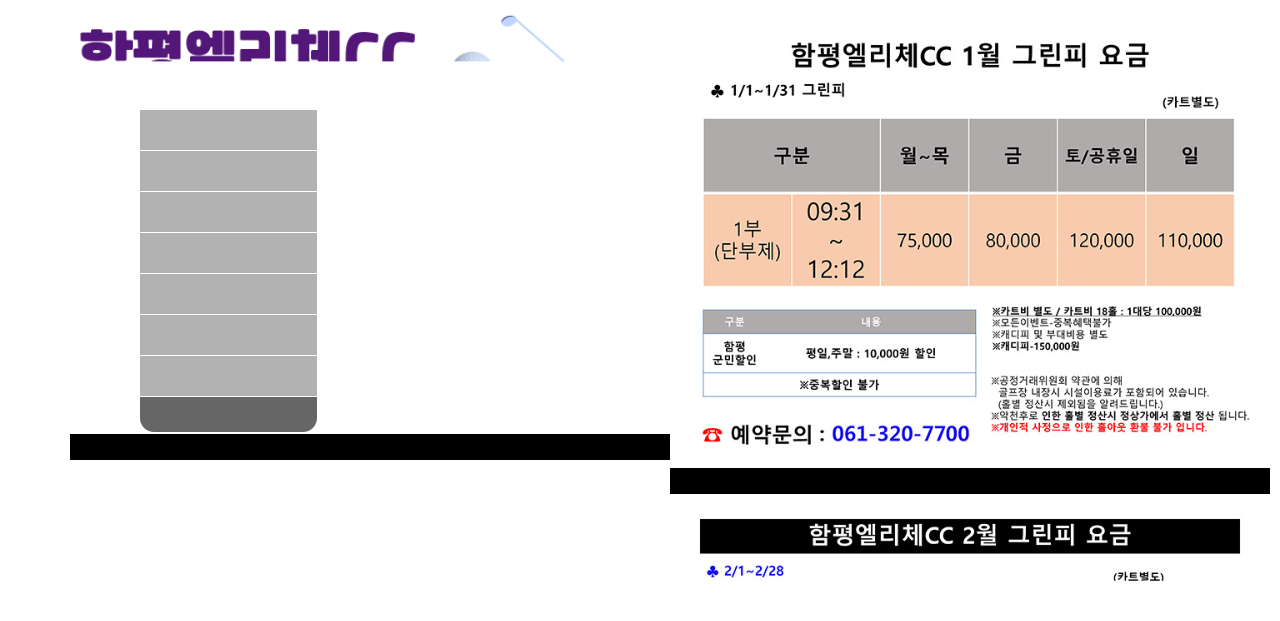

--- FILE ---
content_type: text/html
request_url: http://hpelichecc.co.kr/
body_size: 587
content:
<!DOCTYPE html>
<html xmlns="http://www.w3.org/1999/xhtml" lang="ko" xml:lang="ko">
<head>
	<meta charset="UTF-8">
	<meta http-equiv="refresh" content="0.1 ; url=/hampyeong/index.asp" >
	<title>함평 엘리체 컨트리클럽</title>
	<script type="text/javascript">
		var mobileKeyWords = new Array('iPhone', 'iPod', 'BlackBerry', 'Android', 'Windows CE', 'LG', 'MOT', 'SAMSUNG', 'SonyEricsson');
			for (var word in mobileKeyWords){
			if (navigator.userAgent.match(mobileKeyWords[word]) != null){
			parent.window.location.href = "/hampyeong/mobile/index.asp";
			break;
			}
			else{
			}
		}
	</script>
</head>
<body>
</body>
</html>

--- FILE ---
content_type: text/html
request_url: http://hpelichecc.co.kr/hampyeong/index.asp
body_size: 3149
content:

<!DOCTYPE html PUBLIC "-//W3C//DTD XHTML 1.0 Transitional//EN" "http://www.w3.org/TR/xhtml1/DTD/xhtml1-transitional.dtd">
<html xmlns="http://www.w3.org/1999/xhtml" lang="ko" xml:lang="ko">
<head>
	<meta http-equiv="Content-Type" content="text/html; charset=utf-8">
	<meta property="og:type" content="website">
	<meta property="og:description" content="함평 엘리체 컨트리클럽">
	<link rel="canonical" href="http://www.hpelichecc.co.kr/intro.asp">
	<title>함평 엘리체 컨트리클럽</title>
	<script src="/js/jquery-1.12.4.min.js"></script>
	<script src="/js/swiper.jquery.js"></script>
	<script src="/js/jquery.bxslider.min.js"></script>
	<script src="/js/main.js"></script>
	<script type="text/javascript" src="/js/jquery.cookie.js"></script>
	<script type="text/javascript" src="/js/popup.js?ver=1"></script>
	<link rel="stylesheet" href="css/main.css?ver=1" />
	<style>
		.popup-wrap{position:absolute;top: 10px;right: 10px;display: flex;flex-wrap:wrap; align-content: flex-start;justify-content:flex-end;grid-gap:6px;z-index:99;}
		.popup-common{width:600px; height: auto;display:none; z-index:9;}
		#popup1{width:600px; height: auto;display:none; z-index:9;}
		#popup2{width:600px; height: auto;display:none; z-index:9;}
		.popup-common a{display:block;}
		.popup-common1 a{display:block;}
		.popup-common img{width:100%;height: auto; }
		.popup-common1 img{width:100%;height: auto; }
		.popup-close{height:26px;line-height:26px;display: flex;justify-content:space-between;padding: 0 8px;background-color: #000;}
		.popup-close > a{color:#fff; font-size:13px;}
	</style>

<SCRIPT LANGUAGE="JavaScript">
<!--
if(location.protocol=='http:') {
location.href='https://www.hpelichecc.co.kr/hampyeong/index.asp';
}
-->
</SCRIPT>
	<script type="text/javascript">
		$(document).ready(function(){
			var swiper = new Swiper('.swiper-container', {
				effect: 'fade',
				autoplay: 2500,
				speed:1000,
			});
			var swiper = new Swiper('.swiper-container2', {
				effect: 'fade',
				autoplay: 2500,
				speed:1000,
			});
		});
	</script>
</head>

<body>
<!-- Layer popup -->
<div class="popup-wrap">

	<div id="popup1" class="popup-common">
		<a href="/hampyeong/html/info/info02_view.asp?b_idx=202"><img src="/hampyeong/admin/board/News/Download/event_251001.png" alt="연단체"></a>
		<div id="close-wrap1" class="popup-close">
			<a href="#" class="pop-today">오늘 하루 동안 보이지 않기</a><a href="#" class="pop-close">&times; CLOSE</a>
		</div>
	</div>
	<div id="popup2" class="popup-common">
		<a href="/hampyeong/html/info/info02_view.asp?b_idx=205"><img src="/hampyeong/admin/board/News/Download/fee_251209.jpg" alt="1월-그린피"></a>
		<div id="close-wrap2" class="popup-close">
			<a href="#" class="pop-today">오늘 하루 동안 보이지 않기</a><a href="#" class="pop-close">&times; CLOSE</a>
		</div>
	</div>
	<div id="popup3" class="popup-common">
		<a href="/hampyeong/html/info/info02_view.asp?b_idx=206"><img src="/hampyeong/admin/board/News/Download/fee_260119.jpg" alt="2월-그린피"></a>
		<div id="close-wrap3" class="popup-close">
			<a href="#" class="pop-today">오늘 하루 동안 보이지 않기</a><a href="#" class="pop-close">&times; CLOSE</a>
		</div>
	</div>
	<!--
	-->


</div>
<!-- // Layer popup -->

<div class="swiper-container">
	<div class="swiper-wrapper">
		<div class="swiper-slide"><img src="img/main/20160524105100.jpg" alt=""/></div>
		<div class="swiper-slide"><img src="img/main/20160524105125.jpg" alt=""/></div>
		<div class="swiper-slide"><img src="img/main/20160524105137.jpg" alt=""/></div>
		<div class="swiper-slide"><img src="img/main/20160524110116.jpg" alt=""/></div>
	</div>
</div>
<div id="wrap">
	<div class="swiper-container2">
		<div class="swiper-wrapper">
			<div class="swiper-slide"><img src="img/main/mainvisual1_text.png" alt="HwaSun Edivche Country Club" /></div>
			<div class="swiper-slide"><img src="img/main/mainvisual2_text.png" alt="HwaSun Edivche Country Club" /></div>
			<div class="swiper-slide"><img src="img/main/mainvisual3_text.png" alt="HwaSun Edivche Country Club" /></div>
			<div class="swiper-slide"><img src="img/main/mainvisual4_text.png" alt="HwaSun Edivche Country Club" /></div>
		</div>
	</div>
	<div id="left">
		<div id="gnb">
			<h1><a href="#"><img src="img/main/logo.png" alt="함평엘리체컨트리클럽" /></a></h1>
			<ul>
				<li><a href="html/company/company01.asp"><span>◆</span> 클럽소개</a></li>
				<li><a href="html/reserve/reserve01.asp"><span>◆</span> 인터넷예약</a></li>
				<li><a href="html/guide/guide01.asp"><span>◆</span> 이용안내</a></li>
				<li><a href="html/course/course01.asp"><span>◆</span> 코스안내</a></li>
				<li><a href="html/clubhouse/clubhouse01.asp"><span>◆</span> 클럽하우스</a></li>
				<li><a href="html/info/info01.asp"><span>◆</span> 정보마당</a></li>
				<li><a href="html/service/service01.asp"><span>◆</span> 회원서비스</a></li>
			</ul>
			<div id="util">
	
				<ul>
					<li><a href="html/service/login.asp">로그인</a></li>
					<li><a href="html/service/join.asp">회원가입</a></li>
				</ul>
	
			</div>
		</div>
		<ul id="info">
			<li><img src="img/main/phone.png" alt="예약/상담" /></li>
			<li><a href="/hampyeong/html/reserve/reserve01.asp"><img src="img/main/reservation2.png" alt="온라인예약하기" /></a></li>
			<li><a href="html/company/company03.asp"><img src="img/main/route.png" alt="찾아오시는길" /></a></li>
			<li><img src="img/main/seojin.png" alt="(주)서진종합건설" /></li>
		</ul>
	</div>
	<div id="notice2">
		<dl>
			<dt><a href="html/info/info02.asp"><img src="img/main/notice_title.png" alt="공지사항" /></a></dt>



			<dd><a href="/hampyeong/html/info/info02_view.asp?b_idx=206&GotoPage=">2026년 2월 그린피 요금</a><span class="date">2026-01-19</span></dd>
   
			<dd><a href="/hampyeong/html/info/info02_view.asp?b_idx=205&GotoPage=">2026년 1월 그린피 요금</a><span class="date">2025-12-09</span></dd>
   
			<dd><a href="/hampyeong/html/info/info02_view.asp?b_idx=204&GotoPage=">2025년 12월 그린피 요금  </a><span class="date">2025-10-31</span></dd>
   
			<dd><a href="/hampyeong/html/info/info02_view.asp?b_idx=203&GotoPage=">2025년 11월 그린피 요금  </a><span class="date">2025-10-02</span></dd>
   

		</dl>
		<a href="/hampyeong/html/reserve/reserve01.asp"><img src="img/main/reservation.png" alt="" /></a>
	</div>

</div>


<div id="footer_wrap">
	<ul id="family">
		<li>계열사</li>
		<li><img src="img/main/coo1.png" alt="(주)서진종합건설" /></li>
		<li><img src="img/main/coo2.png" alt="엘리체" /></li>
		<li><img src="img/main/coo3.png" alt="에스이앤씨(유)" /></li>
		<li><img src="img/main/coo4.png" alt="동일산업주식회사" /></li>
		<li><img src="img/main/coo5.png" alt="(주)경방건설" /></li>
		<li><img src="img/main/coo6.png" alt="(유)에스케이공업" /></li>
		<li><img src="img/main/coo7.png" alt="(주)서진풍력" /></li>
		<li><img src="img/main/coo8.png" alt="서진철강(유)" /></li>
	</ul>
	<div id="footer">
		<ul class="footMenu">
			<li><a href="/hampyeong/html/company/company02.asp">회사소개</a></li>
			<li><a href="/hampyeong/html/service/terms.asp">이용약관</a></li>
			<li><a href="/hampyeong/html/service/privacy.asp">개인정보보호방침</a></li>
			<li><a href="/hampyeong/html/service/email.asp">이메일무단수집거부</a></li>
			<li><a href="http://www.ftc.go.kr/info/bizinfo/communicationViewPopup.jsp?wrkr_no=5278700262" target="_blank">사업자정보확인</a></li>
		</ul>
		<address>주소 : 전남 함평군 학교면 서당매길 242 &nbsp;&nbsp; 전화 : 061-320-7700 &nbsp;&nbsp; 팩스 : 061-320-7710</address>
		<p class="address">상호 : 함평엘리체컨트리클럽 &nbsp;&nbsp; 대표자 : 박은주 &nbsp;&nbsp; 사업자등록번호 : 412-85-04735 &nbsp;&nbsp; 통신판매신고번호 : 제2009-전남함평-00007호</p>
		<p class="copyright">Copyright &copy; 2017 HamPyeong Eliche Country Club CO.,LTD. ALL RIGHTS RESERVED.</p>
	</div>
</div>
</body>
</html>

--- FILE ---
content_type: text/html
request_url: https://www.hpelichecc.co.kr/hampyeong/index.asp
body_size: 3149
content:

<!DOCTYPE html PUBLIC "-//W3C//DTD XHTML 1.0 Transitional//EN" "http://www.w3.org/TR/xhtml1/DTD/xhtml1-transitional.dtd">
<html xmlns="http://www.w3.org/1999/xhtml" lang="ko" xml:lang="ko">
<head>
	<meta http-equiv="Content-Type" content="text/html; charset=utf-8">
	<meta property="og:type" content="website">
	<meta property="og:description" content="함평 엘리체 컨트리클럽">
	<link rel="canonical" href="http://www.hpelichecc.co.kr/intro.asp">
	<title>함평 엘리체 컨트리클럽</title>
	<script src="/js/jquery-1.12.4.min.js"></script>
	<script src="/js/swiper.jquery.js"></script>
	<script src="/js/jquery.bxslider.min.js"></script>
	<script src="/js/main.js"></script>
	<script type="text/javascript" src="/js/jquery.cookie.js"></script>
	<script type="text/javascript" src="/js/popup.js?ver=1"></script>
	<link rel="stylesheet" href="css/main.css?ver=1" />
	<style>
		.popup-wrap{position:absolute;top: 10px;right: 10px;display: flex;flex-wrap:wrap; align-content: flex-start;justify-content:flex-end;grid-gap:6px;z-index:99;}
		.popup-common{width:600px; height: auto;display:none; z-index:9;}
		#popup1{width:600px; height: auto;display:none; z-index:9;}
		#popup2{width:600px; height: auto;display:none; z-index:9;}
		.popup-common a{display:block;}
		.popup-common1 a{display:block;}
		.popup-common img{width:100%;height: auto; }
		.popup-common1 img{width:100%;height: auto; }
		.popup-close{height:26px;line-height:26px;display: flex;justify-content:space-between;padding: 0 8px;background-color: #000;}
		.popup-close > a{color:#fff; font-size:13px;}
	</style>

<SCRIPT LANGUAGE="JavaScript">
<!--
if(location.protocol=='http:') {
location.href='https://www.hpelichecc.co.kr/hampyeong/index.asp';
}
-->
</SCRIPT>
	<script type="text/javascript">
		$(document).ready(function(){
			var swiper = new Swiper('.swiper-container', {
				effect: 'fade',
				autoplay: 2500,
				speed:1000,
			});
			var swiper = new Swiper('.swiper-container2', {
				effect: 'fade',
				autoplay: 2500,
				speed:1000,
			});
		});
	</script>
</head>

<body>
<!-- Layer popup -->
<div class="popup-wrap">

	<div id="popup1" class="popup-common">
		<a href="/hampyeong/html/info/info02_view.asp?b_idx=202"><img src="/hampyeong/admin/board/News/Download/event_251001.png" alt="연단체"></a>
		<div id="close-wrap1" class="popup-close">
			<a href="#" class="pop-today">오늘 하루 동안 보이지 않기</a><a href="#" class="pop-close">&times; CLOSE</a>
		</div>
	</div>
	<div id="popup2" class="popup-common">
		<a href="/hampyeong/html/info/info02_view.asp?b_idx=205"><img src="/hampyeong/admin/board/News/Download/fee_251209.jpg" alt="1월-그린피"></a>
		<div id="close-wrap2" class="popup-close">
			<a href="#" class="pop-today">오늘 하루 동안 보이지 않기</a><a href="#" class="pop-close">&times; CLOSE</a>
		</div>
	</div>
	<div id="popup3" class="popup-common">
		<a href="/hampyeong/html/info/info02_view.asp?b_idx=206"><img src="/hampyeong/admin/board/News/Download/fee_260119.jpg" alt="2월-그린피"></a>
		<div id="close-wrap3" class="popup-close">
			<a href="#" class="pop-today">오늘 하루 동안 보이지 않기</a><a href="#" class="pop-close">&times; CLOSE</a>
		</div>
	</div>
	<!--
	-->


</div>
<!-- // Layer popup -->

<div class="swiper-container">
	<div class="swiper-wrapper">
		<div class="swiper-slide"><img src="img/main/20160524105100.jpg" alt=""/></div>
		<div class="swiper-slide"><img src="img/main/20160524105125.jpg" alt=""/></div>
		<div class="swiper-slide"><img src="img/main/20160524105137.jpg" alt=""/></div>
		<div class="swiper-slide"><img src="img/main/20160524110116.jpg" alt=""/></div>
	</div>
</div>
<div id="wrap">
	<div class="swiper-container2">
		<div class="swiper-wrapper">
			<div class="swiper-slide"><img src="img/main/mainvisual1_text.png" alt="HwaSun Edivche Country Club" /></div>
			<div class="swiper-slide"><img src="img/main/mainvisual2_text.png" alt="HwaSun Edivche Country Club" /></div>
			<div class="swiper-slide"><img src="img/main/mainvisual3_text.png" alt="HwaSun Edivche Country Club" /></div>
			<div class="swiper-slide"><img src="img/main/mainvisual4_text.png" alt="HwaSun Edivche Country Club" /></div>
		</div>
	</div>
	<div id="left">
		<div id="gnb">
			<h1><a href="#"><img src="img/main/logo.png" alt="함평엘리체컨트리클럽" /></a></h1>
			<ul>
				<li><a href="html/company/company01.asp"><span>◆</span> 클럽소개</a></li>
				<li><a href="html/reserve/reserve01.asp"><span>◆</span> 인터넷예약</a></li>
				<li><a href="html/guide/guide01.asp"><span>◆</span> 이용안내</a></li>
				<li><a href="html/course/course01.asp"><span>◆</span> 코스안내</a></li>
				<li><a href="html/clubhouse/clubhouse01.asp"><span>◆</span> 클럽하우스</a></li>
				<li><a href="html/info/info01.asp"><span>◆</span> 정보마당</a></li>
				<li><a href="html/service/service01.asp"><span>◆</span> 회원서비스</a></li>
			</ul>
			<div id="util">
	
				<ul>
					<li><a href="html/service/login.asp">로그인</a></li>
					<li><a href="html/service/join.asp">회원가입</a></li>
				</ul>
	
			</div>
		</div>
		<ul id="info">
			<li><img src="img/main/phone.png" alt="예약/상담" /></li>
			<li><a href="/hampyeong/html/reserve/reserve01.asp"><img src="img/main/reservation2.png" alt="온라인예약하기" /></a></li>
			<li><a href="html/company/company03.asp"><img src="img/main/route.png" alt="찾아오시는길" /></a></li>
			<li><img src="img/main/seojin.png" alt="(주)서진종합건설" /></li>
		</ul>
	</div>
	<div id="notice2">
		<dl>
			<dt><a href="html/info/info02.asp"><img src="img/main/notice_title.png" alt="공지사항" /></a></dt>



			<dd><a href="/hampyeong/html/info/info02_view.asp?b_idx=206&GotoPage=">2026년 2월 그린피 요금</a><span class="date">2026-01-19</span></dd>
   
			<dd><a href="/hampyeong/html/info/info02_view.asp?b_idx=205&GotoPage=">2026년 1월 그린피 요금</a><span class="date">2025-12-09</span></dd>
   
			<dd><a href="/hampyeong/html/info/info02_view.asp?b_idx=204&GotoPage=">2025년 12월 그린피 요금  </a><span class="date">2025-10-31</span></dd>
   
			<dd><a href="/hampyeong/html/info/info02_view.asp?b_idx=203&GotoPage=">2025년 11월 그린피 요금  </a><span class="date">2025-10-02</span></dd>
   

		</dl>
		<a href="/hampyeong/html/reserve/reserve01.asp"><img src="img/main/reservation.png" alt="" /></a>
	</div>

</div>


<div id="footer_wrap">
	<ul id="family">
		<li>계열사</li>
		<li><img src="img/main/coo1.png" alt="(주)서진종합건설" /></li>
		<li><img src="img/main/coo2.png" alt="엘리체" /></li>
		<li><img src="img/main/coo3.png" alt="에스이앤씨(유)" /></li>
		<li><img src="img/main/coo4.png" alt="동일산업주식회사" /></li>
		<li><img src="img/main/coo5.png" alt="(주)경방건설" /></li>
		<li><img src="img/main/coo6.png" alt="(유)에스케이공업" /></li>
		<li><img src="img/main/coo7.png" alt="(주)서진풍력" /></li>
		<li><img src="img/main/coo8.png" alt="서진철강(유)" /></li>
	</ul>
	<div id="footer">
		<ul class="footMenu">
			<li><a href="/hampyeong/html/company/company02.asp">회사소개</a></li>
			<li><a href="/hampyeong/html/service/terms.asp">이용약관</a></li>
			<li><a href="/hampyeong/html/service/privacy.asp">개인정보보호방침</a></li>
			<li><a href="/hampyeong/html/service/email.asp">이메일무단수집거부</a></li>
			<li><a href="http://www.ftc.go.kr/info/bizinfo/communicationViewPopup.jsp?wrkr_no=5278700262" target="_blank">사업자정보확인</a></li>
		</ul>
		<address>주소 : 전남 함평군 학교면 서당매길 242 &nbsp;&nbsp; 전화 : 061-320-7700 &nbsp;&nbsp; 팩스 : 061-320-7710</address>
		<p class="address">상호 : 함평엘리체컨트리클럽 &nbsp;&nbsp; 대표자 : 박은주 &nbsp;&nbsp; 사업자등록번호 : 412-85-04735 &nbsp;&nbsp; 통신판매신고번호 : 제2009-전남함평-00007호</p>
		<p class="copyright">Copyright &copy; 2017 HamPyeong Eliche Country Club CO.,LTD. ALL RIGHTS RESERVED.</p>
	</div>
</div>
</body>
</html>

--- FILE ---
content_type: text/css
request_url: http://hpelichecc.co.kr/hampyeong/css/main.css?ver=1
body_size: 1266
content:
@import url("common.css");
@import url("/css/swiper.css");
@import url("jquery.bxslider.css");


#wrap{width:1000px;height:100%;position:absolute;left:50%;top:0;margin-left:-500px;z-index:9}
.swiper-container2{position:absolute;top:70px;right:0;width:554px;height:80px;}
.swiper-container3{position:absolute;top:70px;right:83px;width:554px;height:80px;}
#left{width:177px;height:666px;margin-top:110px;}
#gnb{width:100%;height:458px;}
#gnb > ul > li{margin-bottom:1px;background-color:rgba(0,0,0,0.3);height:40px;}
#gnb > ul > li > a{display:block;line-height:40px;color:#fff;padding-left:14px;font-size:15px;}
#gnb > ul > li > a:hover, #gnb > ul > li > a:hover span{color:#CCFF6A;}
#gnb > ul > li > a > span{font-size:11px;color:#BBBBBB;display:inline-block;margin-right:8px;}
#util{width:100%;height:35px;background-color:rgba(0,0,0,0.6);border-radius:0 0 14px 14px;}
#util li{float:left;width:50%;text-align:center;}
#util a{color:#fff;font-weight:bold;font-size:12px;display:block;line-height:35px;}
#info{width:100%;height:190px;}

#notice{width:502px;height:148px;position:absolute;right:0px;top:610px;font-size:13px;}
#notice > dl{width:311px;height:148px;float:left;background:url('../img/main/notice_bg.png') 0 0 no-repeat;padding:8px 20px;}
#notice dt{font-size:16px;padding:6px 0;}
#notice dd{height:26px;position:relative;}
#notice dd a{line-height:26px;display:block;width:190px;height:26px;background:url('../img/main/dot.gif') 0 11px no-repeat;padding-left:12px;overflow:hidden;white-space:nowrap;text-overflow:ellipsis;}
#notice dd a:hover{color:#000;}
#notice dd span{position:absolute;right:0;top:0;}

#notice2{width:502px;height:148px;position:absolute;right:0px;top:610px;font-size:13px;}
#notice2 > dl{width:311px;height:148px;float:left;background:url('../img/main/notice_bg.png') 0 0 no-repeat;padding:8px 20px;}
#notice2 dt{font-size:16px;padding:6px 0;}
#notice2 dd{height:26px;position:relative;}
#notice2 dd a{line-height:26px;display:block;width:190px;height:26px;background:url('../img/main/dot.gif') 0 11px no-repeat;padding-left:12px;overflow:hidden;white-space:nowrap;text-overflow:ellipsis;}
#notice2 dd a:hover{color:#000;}
#notice2 dd span{position:absolute;right:0;top:0;}

#footer_wrap{width:100%;height:144px;position:absolute;left:0;top:820px;background-color:rgba(0,0,0,0.7);z-index:9}
#family{width:1000px;height:44px;margin:0 auto;border-bottom:1px solid #666;color:#aaa;}
#family > li{float:left;}
#family > li:first-child{line-height:44px;}
#footer{width:1000px;height:95px;margin:0 auto;color:#aaa;font-size:11px;padding-left:200px;background:url('../img/main/address.png') 0 0 no-repeat;}
.footMenu{padding:10px 0;height:30px;margin-bottom:10px;}
.footMenu > li{float:left;margin-right:20px;}
.footMenu > li > a{color:#aaa;}
.footMenu > li > a:hover{color:#ccc;}

.swiper-container img{width:100%;height:962px;}
/*
#popup1{width:340px; height:235px; border-radius:8px; position: absolute;right: -277px;top: 43px;z-index: 9999;background-color:#fff;padding: 10px;}
.close_wrap{background-color:rgba(255,255,255,0.5);width: 340px;height:14px;position:absolute;right:0px;top: 208px;text-align: center;font-size: 15px;font-weight:bold;}
.close_wrap2{padding-top:2px;background-color: rgba(255,255,255,0.5);width:100%;height:20px;margin-top:2px;}
.poptoday{float:left;padding-left:8px;color:#000;font-size:12px;}
.popclose{float:right;text-align:right;color:#000;font-size:12px;}
*/
#video{width:502px; height:290px; border-radius:8px; position: absolute;right: 0px;top: 266px;z-index: 9999;background-color:#fff;padding: 10px;}


--- FILE ---
content_type: text/css
request_url: http://hpelichecc.co.kr/hampyeong/css/common.css
body_size: 578
content:
@charset "utf-8";
@import url("/css/reset.css");
@import url("/css/fonts.css");
@import url("/css/font-awesome.css");

/* 자주쓰는 class */
.width100{width:100%;}

.bgtest{background-color:#FF0;}

.font-bold{font-weight:bold;}

.text-center{text-align:center;}
.text-left{text-align:left}
.text-right{text-align:right;}

.mt10{margin-top:10px;}
.mt20{margin-top:20px;}
.mt30{margin-top:30px;}
.mt40{margin-top:40px;}
.mt50{margin-top:50px;}

.mb10{margin-bottom:10px;}
.mb20{margin-bottom:20px;}
.mb30{margin-bottom:30px;}
.mb40{margin-bottom:40px;}
.mb50{margin-bottom:50px;}

.pt10{padding-top:10px;}
.pt20{padding-top:20px;}
.pt30{padding-top:30px;}
.pt40{padding-top:40px;}
.pt50{padding-top:50px;}

.pb10{padding-bottom:10px;}
.pb20{padding-bottom:20px;}
.pb30{padding-bottom:30px;}
.pb40{padding-bottom:40px;}
.pb50{padding-bottom:50px;}

.va-middle{vertical-align:middle !important;}

button.btn{background-color:#666;color:#fff;border-radius:4px;padding:3px 10px 2px 10px;margin:0 3px;}
button.btn:hover{background-color:#555;color:#ccc !important;}

--- FILE ---
content_type: text/css
request_url: http://hpelichecc.co.kr/css/fonts.css
body_size: 378
content:

@font-face {
 font-family: 'NanumGothic';
 font-style: normal;
 src: url('fonts/NanumGothic.eot');
 src: url('fonts/NanumGothic.eot') format('embedded-opentype'),
 url('fonts/NanumGothic.ttf') format('truetype');
}

@font-face {
 font-family: 'NanumBarunGothic';
 font-style: normal;
 src: url('fonts/NanumBarunGothic.eot');
 src: url('fonts/NanumBarunGothic.eot') format('embedded-opentype'),
 url('fonts/NanumBarunGothic.ttf') format('truetype');
}

@font-face {
 font-family: 'NanumBarunGothicBold';
 font-style: normal;
 src: url('fonts/NanumBarunGothicBold.eot');
 src: url('fonts/NanumBarunGothicBold.eot') format('embedded-opentype'),
 url('fonts/NanumBarunGothicBold.ttf') format('truetype');
}

@font-face {
 font-family: 'NanumMyeongjo';
 font-style: normal;
 src: url('fonts/NanumMyeongjo.eot');
 src: url('fonts/NanumMyeongjo.eot') format('embedded-opentype'),
 url('fonts/NanumMyeongjo.ttf') format('truetype');
}

@font-face {
 font-family: 'dinbol';
 font-style: normal;
 src: url('fonts/dinbol.eot');
 src: url('fonts/dinbol.eot') format('embedded-opentype'),
 url('fonts/dinbol.ttf') format('truetype');
}


@font-face {
 font-family: 'TimesNewRoman';
 font-style: normal;
 src: url('fonts/TimesNewRoman.eot');
 src: url('fonts/TimesNewRoman.eot') format('embedded-opentype'),
 url('fonts/TimesNewRoman.ttf') format('truetype');
}






--- FILE ---
content_type: text/css
request_url: https://www.hpelichecc.co.kr/hampyeong/css/main.css?ver=1
body_size: 1052
content:
@import url("common.css");
@import url("/css/swiper.css");
@import url("jquery.bxslider.css");


#wrap{width:1000px;height:100%;position:absolute;left:50%;top:0;margin-left:-500px;z-index:9}
.swiper-container2{position:absolute;top:70px;right:0;width:554px;height:80px;}
.swiper-container3{position:absolute;top:70px;right:83px;width:554px;height:80px;}
#left{width:177px;height:666px;margin-top:110px;}
#gnb{width:100%;height:458px;}
#gnb > ul > li{margin-bottom:1px;background-color:rgba(0,0,0,0.3);height:40px;}
#gnb > ul > li > a{display:block;line-height:40px;color:#fff;padding-left:14px;font-size:15px;}
#gnb > ul > li > a:hover, #gnb > ul > li > a:hover span{color:#CCFF6A;}
#gnb > ul > li > a > span{font-size:11px;color:#BBBBBB;display:inline-block;margin-right:8px;}
#util{width:100%;height:35px;background-color:rgba(0,0,0,0.6);border-radius:0 0 14px 14px;}
#util li{float:left;width:50%;text-align:center;}
#util a{color:#fff;font-weight:bold;font-size:12px;display:block;line-height:35px;}
#info{width:100%;height:190px;}

#notice{width:502px;height:148px;position:absolute;right:0px;top:610px;font-size:13px;}
#notice > dl{width:311px;height:148px;float:left;background:url('../img/main/notice_bg.png') 0 0 no-repeat;padding:8px 20px;}
#notice dt{font-size:16px;padding:6px 0;}
#notice dd{height:26px;position:relative;}
#notice dd a{line-height:26px;display:block;width:190px;height:26px;background:url('../img/main/dot.gif') 0 11px no-repeat;padding-left:12px;overflow:hidden;white-space:nowrap;text-overflow:ellipsis;}
#notice dd a:hover{color:#000;}
#notice dd span{position:absolute;right:0;top:0;}

#notice2{width:502px;height:148px;position:absolute;right:0px;top:610px;font-size:13px;}
#notice2 > dl{width:311px;height:148px;float:left;background:url('../img/main/notice_bg.png') 0 0 no-repeat;padding:8px 20px;}
#notice2 dt{font-size:16px;padding:6px 0;}
#notice2 dd{height:26px;position:relative;}
#notice2 dd a{line-height:26px;display:block;width:190px;height:26px;background:url('../img/main/dot.gif') 0 11px no-repeat;padding-left:12px;overflow:hidden;white-space:nowrap;text-overflow:ellipsis;}
#notice2 dd a:hover{color:#000;}
#notice2 dd span{position:absolute;right:0;top:0;}

#footer_wrap{width:100%;height:144px;position:absolute;left:0;top:820px;background-color:rgba(0,0,0,0.7);z-index:9}
#family{width:1000px;height:44px;margin:0 auto;border-bottom:1px solid #666;color:#aaa;}
#family > li{float:left;}
#family > li:first-child{line-height:44px;}
#footer{width:1000px;height:95px;margin:0 auto;color:#aaa;font-size:11px;padding-left:200px;background:url('../img/main/address.png') 0 0 no-repeat;}
.footMenu{padding:10px 0;height:30px;margin-bottom:10px;}
.footMenu > li{float:left;margin-right:20px;}
.footMenu > li > a{color:#aaa;}
.footMenu > li > a:hover{color:#ccc;}

.swiper-container img{width:100%;height:962px;}
/*
#popup1{width:340px; height:235px; border-radius:8px; position: absolute;right: -277px;top: 43px;z-index: 9999;background-color:#fff;padding: 10px;}
.close_wrap{background-color:rgba(255,255,255,0.5);width: 340px;height:14px;position:absolute;right:0px;top: 208px;text-align: center;font-size: 15px;font-weight:bold;}
.close_wrap2{padding-top:2px;background-color: rgba(255,255,255,0.5);width:100%;height:20px;margin-top:2px;}
.poptoday{float:left;padding-left:8px;color:#000;font-size:12px;}
.popclose{float:right;text-align:right;color:#000;font-size:12px;}
*/
#video{width:502px; height:290px; border-radius:8px; position: absolute;right: 0px;top: 266px;z-index: 9999;background-color:#fff;padding: 10px;}


--- FILE ---
content_type: text/css
request_url: https://www.hpelichecc.co.kr/hampyeong/css/common.css
body_size: 578
content:
@charset "utf-8";
@import url("/css/reset.css");
@import url("/css/fonts.css");
@import url("/css/font-awesome.css");

/* 자주쓰는 class */
.width100{width:100%;}

.bgtest{background-color:#FF0;}

.font-bold{font-weight:bold;}

.text-center{text-align:center;}
.text-left{text-align:left}
.text-right{text-align:right;}

.mt10{margin-top:10px;}
.mt20{margin-top:20px;}
.mt30{margin-top:30px;}
.mt40{margin-top:40px;}
.mt50{margin-top:50px;}

.mb10{margin-bottom:10px;}
.mb20{margin-bottom:20px;}
.mb30{margin-bottom:30px;}
.mb40{margin-bottom:40px;}
.mb50{margin-bottom:50px;}

.pt10{padding-top:10px;}
.pt20{padding-top:20px;}
.pt30{padding-top:30px;}
.pt40{padding-top:40px;}
.pt50{padding-top:50px;}

.pb10{padding-bottom:10px;}
.pb20{padding-bottom:20px;}
.pb30{padding-bottom:30px;}
.pb40{padding-bottom:40px;}
.pb50{padding-bottom:50px;}

.va-middle{vertical-align:middle !important;}

button.btn{background-color:#666;color:#fff;border-radius:4px;padding:3px 10px 2px 10px;margin:0 3px;}
button.btn:hover{background-color:#555;color:#ccc !important;}

--- FILE ---
content_type: text/css
request_url: https://www.hpelichecc.co.kr/css/reset.css
body_size: 725
content:
@charset "utf-8";

*{margin:0;padding:0;box-sizing:border-box; -webkit-box-sizing:border-box; -moz-box-sizing:border-box;}
body,html{width:100%;height:100%;}
body,input,select,textarea,button{font:14px/1.5 '나눔고딕','NanumBarunGothic','나눔바른고딕','맑은고딕',dotum,"돋움","굴림", Gulim,sans-serif; color:#333;}
a,img,input{outline:none;}
li{list-style:none;vertical-align:top;}
img,fieldset,iframe{border:none 0;vertical-align:top;border:0 none;}
input,select,button{vertical-align:middle;}
h1,h2,h3,h4,h5,h6{font-size:100%;font-weight:normal;}
em,address{font-style:normal;font-weight:normal;}
label,button{cursor:pointer;border: 0 none;}
.hide,.skip,legend,caption,hr{position:absolute;left:-9999px;width:0;height:0;font-size:0;overflow:hidden;text-indent:-9999px;}
a{text-decoration:none;color:#333;}
a:hover,a:focus{text-decoration:none;}
button{background:0}
table{width:100%;table-layout:fixed;border-collapse:collapse;border-spacing:0px;}



--- FILE ---
content_type: text/css
request_url: https://www.hpelichecc.co.kr/css/fonts.css
body_size: 378
content:

@font-face {
 font-family: 'NanumGothic';
 font-style: normal;
 src: url('fonts/NanumGothic.eot');
 src: url('fonts/NanumGothic.eot') format('embedded-opentype'),
 url('fonts/NanumGothic.ttf') format('truetype');
}

@font-face {
 font-family: 'NanumBarunGothic';
 font-style: normal;
 src: url('fonts/NanumBarunGothic.eot');
 src: url('fonts/NanumBarunGothic.eot') format('embedded-opentype'),
 url('fonts/NanumBarunGothic.ttf') format('truetype');
}

@font-face {
 font-family: 'NanumBarunGothicBold';
 font-style: normal;
 src: url('fonts/NanumBarunGothicBold.eot');
 src: url('fonts/NanumBarunGothicBold.eot') format('embedded-opentype'),
 url('fonts/NanumBarunGothicBold.ttf') format('truetype');
}

@font-face {
 font-family: 'NanumMyeongjo';
 font-style: normal;
 src: url('fonts/NanumMyeongjo.eot');
 src: url('fonts/NanumMyeongjo.eot') format('embedded-opentype'),
 url('fonts/NanumMyeongjo.ttf') format('truetype');
}

@font-face {
 font-family: 'dinbol';
 font-style: normal;
 src: url('fonts/dinbol.eot');
 src: url('fonts/dinbol.eot') format('embedded-opentype'),
 url('fonts/dinbol.ttf') format('truetype');
}


@font-face {
 font-family: 'TimesNewRoman';
 font-style: normal;
 src: url('fonts/TimesNewRoman.eot');
 src: url('fonts/TimesNewRoman.eot') format('embedded-opentype'),
 url('fonts/TimesNewRoman.ttf') format('truetype');
}






--- FILE ---
content_type: application/javascript
request_url: http://hpelichecc.co.kr/js/popup.js?ver=1
body_size: 485
content:
$(document).ready(function () {
			if($.cookie("days1")==null) $("#popup1").show();
			if($.cookie("days2")==null) $("#popup2").show();
			if($.cookie("days3")==null) $("#popup3").show();
			if($.cookie("days4")==null) $("#popup4").show();
			if($.cookie("days5")==null) $("#popup5").show();
			if($.cookie("days6")==null) $("#popup6").show();
			if($.cookie("days7")==null) $("#popup7").show();
			if($.cookie("days8")==null) $("#popup8").show();

			
			
			$("#close-wrap1 .pop-today").on("click",function(){
				$("#popup1").fadeOut("fast");
				$.cookie("days1","nopop",{expires:1});
				return false;
			});
			$("#close-wrap2 .pop-today").on("click",function(){
				$("#popup2").fadeOut("fast");
				$.cookie("days2","nopop",{expires:1});
				return false;
			});
			$("#close-wrap3 .pop-today").on("click",function(){
				$("#popup3").fadeOut("fast");
				$.cookie("days3","nopop",{expires:1});
				return false;
			});
			$("#close-wrap4 .pop-today").on("click",function(){
				$("#popup4").fadeOut("fast");
				$.cookie("days4","nopop",{expires:1});
				return false;
			});
			$("#close-wrap5 .pop-today").on("click",function(){
				$("#popup5").fadeOut("fast");
				$.cookie("days5","nopop",{expires:1});
				return false;
			});
			$("#close-wrap6 .pop-today").on("click",function(){
				$("#popup6").fadeOut("fast");
				$.cookie("days6","nopop",{expires:1});
				return false;
			});
			$("#close-wrap7 .pop-today").on("click",function(){
				$("#popup7").fadeOut("fast");
				$.cookie("days7","nopop",{expires:1});
				return false;
			});
			$("#close-wrap8 .pop-today").on("click",function(){
				$("#popup8").fadeOut("fast");
				$.cookie("days8","nopop",{expires:1});
				return false;
			});

			
			$(".pop-close").on("click",function(){
				$(this).parent().parent().fadeOut("fast");
				return false;
			});
			
			
		});

--- FILE ---
content_type: application/javascript
request_url: http://hpelichecc.co.kr/js/main.js
body_size: 337
content:
$(document).ready(function(){
			var swiper = new Swiper('.swiper-container', {
				pagination: '.swiper-pagination',
				paginationClickable: true,
				effect: 'fade',
				autoplay: 3500,
				speed:5000,
				height:'100%',
			});

	$('#slider1').bxSlider({
	  auto: true,
	  pause: 6000,
	  pager:false,
	});

	$('#slider2').bxSlider({
	  auto: true,
	  pause: 8000,
	});
});

--- FILE ---
content_type: application/javascript
request_url: https://www.hpelichecc.co.kr/js/main.js
body_size: 337
content:
$(document).ready(function(){
			var swiper = new Swiper('.swiper-container', {
				pagination: '.swiper-pagination',
				paginationClickable: true,
				effect: 'fade',
				autoplay: 3500,
				speed:5000,
				height:'100%',
			});

	$('#slider1').bxSlider({
	  auto: true,
	  pause: 6000,
	  pager:false,
	});

	$('#slider2').bxSlider({
	  auto: true,
	  pause: 8000,
	});
});

--- FILE ---
content_type: application/javascript
request_url: https://www.hpelichecc.co.kr/js/popup.js?ver=1
body_size: 485
content:
$(document).ready(function () {
			if($.cookie("days1")==null) $("#popup1").show();
			if($.cookie("days2")==null) $("#popup2").show();
			if($.cookie("days3")==null) $("#popup3").show();
			if($.cookie("days4")==null) $("#popup4").show();
			if($.cookie("days5")==null) $("#popup5").show();
			if($.cookie("days6")==null) $("#popup6").show();
			if($.cookie("days7")==null) $("#popup7").show();
			if($.cookie("days8")==null) $("#popup8").show();

			
			
			$("#close-wrap1 .pop-today").on("click",function(){
				$("#popup1").fadeOut("fast");
				$.cookie("days1","nopop",{expires:1});
				return false;
			});
			$("#close-wrap2 .pop-today").on("click",function(){
				$("#popup2").fadeOut("fast");
				$.cookie("days2","nopop",{expires:1});
				return false;
			});
			$("#close-wrap3 .pop-today").on("click",function(){
				$("#popup3").fadeOut("fast");
				$.cookie("days3","nopop",{expires:1});
				return false;
			});
			$("#close-wrap4 .pop-today").on("click",function(){
				$("#popup4").fadeOut("fast");
				$.cookie("days4","nopop",{expires:1});
				return false;
			});
			$("#close-wrap5 .pop-today").on("click",function(){
				$("#popup5").fadeOut("fast");
				$.cookie("days5","nopop",{expires:1});
				return false;
			});
			$("#close-wrap6 .pop-today").on("click",function(){
				$("#popup6").fadeOut("fast");
				$.cookie("days6","nopop",{expires:1});
				return false;
			});
			$("#close-wrap7 .pop-today").on("click",function(){
				$("#popup7").fadeOut("fast");
				$.cookie("days7","nopop",{expires:1});
				return false;
			});
			$("#close-wrap8 .pop-today").on("click",function(){
				$("#popup8").fadeOut("fast");
				$.cookie("days8","nopop",{expires:1});
				return false;
			});

			
			$(".pop-close").on("click",function(){
				$(this).parent().parent().fadeOut("fast");
				return false;
			});
			
			
		});